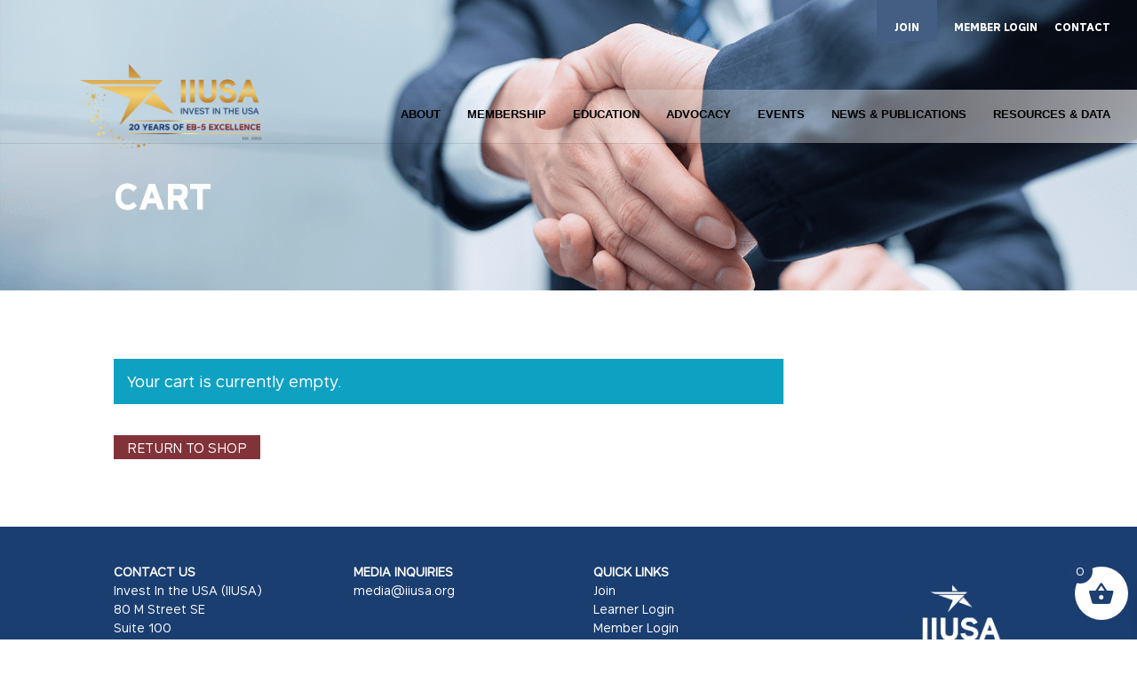

--- FILE ---
content_type: text/css
request_url: https://iiusa.org/wp-content/plugins/letters_of_support/css/styles.css?ver=6.8.3
body_size: -190
content:
.los_filters input {width: 145px;}
.los_filters select {width: 150px;}

.los_front .tablenav.top, .los_front tfoot {display: none;}

.los_front .wp-list-table {width: 100%;}
.los_front thead th {text-align: left;}

.los_front span.pagination-links a, .los_front span.displaying-num,
.los_front span.paging-input {
	color: #790000;
	padding: 5px 8px 5px 8px;
	border: 1px solid #DDDDDD;
}

.los_front .col_entry_geography, .los_front #col_entry_geography, .los_front .tablenav.bottom {text-align: right;}
.los_front .tablenav.bottom {padding-top: 10px;}

#los_widget_total {color: #CB0600; text-align: center; font-size: 18px;}

.widget_center {text-align: center;}

--- FILE ---
content_type: application/javascript
request_url: https://iiusa.org/wp-content/plugins/learndash-course-grid/assets/js/script.js?ver=2.0.7
body_size: 1740
content:
( function() {
    function ajax_apply_filter( course_grid, filter ) {
        const data = {
            action: 'ld_cg_apply_filter',
            nonce: LearnDash_Course_Grid.nonce.load_posts,
            filter: prepare_filter( filter ),
            course_grid: {
                ...course_grid.dataset
            }
        };

        data.filter = JSON.stringify( data.filter );
        data.course_grid = JSON.stringify( data.course_grid );

        fetch( LearnDash_Course_Grid.ajaxurl, {
            method: 'POST',
            credentials: 'same-origin',
            headers: {
                'Content-Type': 'application/x-www-form-urlencoded'
            },
            body: new URLSearchParams( data ),
        } )
            .then( response => {
                return response.json();
            } )
            .then( data => {
                if ( typeof data !== 'undefined' ) {
                    if ( data.status == 'success' ) {
                        const items_wrapper = course_grid.querySelector( '.items-wrapper' );

                        items_wrapper.style.visibility = 'hidden';
                        items_wrapper.innerHTML = data.html;

                        course_grid.dataset.page = data.page;

                        const pagination = course_grid.querySelector( '.pagination' );

                        if ( ! pagination ) {
                            course_grid.insertAdjacentHTML( 'beforeend', data.html_pagination );
                        }

                        if ( data.html_pagination == '' ) {
                            const pagination = course_grid.querySelector( '.pagination' );

                            if ( pagination ) {
                                pagination.remove();
                            }
                        }

                        if ( course_grid.dataset.skin == 'grid' ) {
                            setTimeout( function() {
                                learndash_course_grid_init_grid_responsive_design();
                            }, 500 );
                        } else if ( course_grid.dataset.skin == 'masonry' ) {
                            setTimeout( function() {
                                learndash_course_grid_init_masonry( course_grid.querySelector( '.masonry' ) );
                            }, 500 );
                        } else {
                            setTimeout( function() {
                                items_wrapper.style.visibility = 'visible';
                            }, 500 );
                        }
                        
                    }
                }
            } )
            .catch( error => {
                console.log( error );
            } );
    }

    function ajax_init_infinite_scrolling( el ) {
        const wrapper = el.closest( '.learndash-course-grid' );

        if ( ! wrapper ) {
            infinite_scroll_run = false;
            return false;
        }

        const filter = document.querySelector( '.learndash-course-grid-filter[data-course_grid_id="' + wrapper.id + '"]' );
    
        const data = {
            action: 'ld_cg_load_more',
            nonce: LearnDash_Course_Grid.nonce.load_posts,
            course_grid: JSON.stringify( wrapper.dataset ),
            filter: JSON.stringify( prepare_filter( filter ) ),
        };

        fetch( LearnDash_Course_Grid.ajaxurl + '?' + new URLSearchParams( data ), {
            method: 'GET',
            headers: {
                'Content-Type': 'application/json'
            },
        } )
            .then( response => {
                return response.json();
            } )
            .then( data => {
                if ( typeof data !== 'undefined' ) {
                    if ( data.status == 'success' ) {
                        wrapper.querySelector( '.items-wrapper' ).insertAdjacentHTML( 'beforeend', data.html );

                        if ( data.page !== 'complete' ) {
                            wrapper.dataset.page = data.page;
                        }
                        
                        if ( wrapper.dataset.pagination == 'infinite' ) {
                            infinite_scroll_run = false;
                        }

                        if ( data.page == 'complete' ) {
                            const pagination = wrapper.querySelector( '.pagination' );

                            pagination.remove();
                        }

                        if ( wrapper.dataset.skin == 'grid' ) {
                            setTimeout( function() {
                                learndash_course_grid_init_grid_responsive_design();
                            }, 500 );
                        } else if ( wrapper.dataset.skin == 'masonry' ) {
                            wrapper.style.visibility = 'hidden';
    
                            setTimeout( function() {
                                learndash_course_grid_init_masonry( wrapper.querySelector( '.masonry' ) );
    
                                wrapper.style.visibility = 'visible';
                            }, 500 );
                        }
                    }
                }
            } )
            .catch( error => {
                console.log( error );
            } );
    }

    function in_viewport( element ) {
        var pos = element.getBoundingClientRect();
        return ! ( pos.top > innerHeight || pos.bottom < 0 );
    }

    function prepare_filter( filter ) {
        let data = {};

        if ( ! filter ) {
            return data;
        }

        const search = filter.querySelector( 'input[name="search"]' );
        const price_min = filter.querySelector( '[name="price_min"]' );
        const price_max = filter.querySelector( '[name="price_max"]' );

        data.search = search ? search.value : null;

        let taxonomies = filter.dataset.taxonomies;
        taxonomies = taxonomies.split( ',' ).map( function( value ) {
            return value.trim();
        } );

        data.price_min = price_min ? price_min.value : null;
        data.price_max = price_max ? price_max.value : null;

        taxonomies.forEach( function( taxonomy ) {
            const inputs = filter.querySelectorAll( 'input[name="' + taxonomy + '[]"]:checked' );

            let values = [];
            inputs.forEach( function( input ) {
                values.push( input.value );
            } );

            data[ taxonomy ] = values;
        } );

        return data;
    }
    
    // Toggle filter display handler
    document.addEventListener( 'click', function( e ) {
        const el = e.target;
        if ( el.matches( '.learndash-course-grid .toggle-filter' ) ) {
            if ( el.nextElementSibling.style.display === 'none' || el.nextElementSibling.style.display === '' ) {
                el.classList.remove( 'closed' );
                el.classList.add( 'opened' );
                el.nextElementSibling.style.display = 'block';
            } else  {
                el.classList.remove( 'opened' );
                el.classList.add( 'closed' );
                el.nextElementSibling.style.display = 'none';
            }
        }
    } );

    // Apply filter handler
    const filter_submit = document.querySelectorAll( '.learndash-course-grid-filter .button.apply' );

    if ( filter_submit ) {
        filter_submit.forEach( function( el ) {
            el.addEventListener( 'click', function( e ) {
                e.preventDefault();

                const filter = this.closest( '.learndash-course-grid-filter' );

                if ( filter ) {
                    const course_grid = document.getElementById( filter.dataset.course_grid_id );
                    
                    ajax_apply_filter( course_grid, filter );
                }

                if ( filter.previousElementSibling &&  filter.previousElementSibling.classList.contains( 'toggle-filter' ) ) {
                    filter.previousElementSibling.classList.remove( 'opened' );
                    filter.previousElementSibling.classList.add( 'closed' );
                    filter.style.display = 'none';
                }

            } );
        } );
    }

    // Clear filter handler
    const filter_clear = document.querySelectorAll( '.learndash-course-grid-filter .button.clear' );

    if ( filter_clear ) {
        filter_clear.forEach( function( el ) {
            el.addEventListener( 'click', function( e ) {
                e.preventDefault();
    
                const filter = this.closest( '.learndash-course-grid-filter' );
                
                if ( filter ) {
                    const search = filter.querySelector( 'input[name="search"]' );
                    const price_min = filter.querySelector( 'input[name="price_min"]' );
                    const price_max = filter.querySelector( 'input[name="price_max"]' );
                    const price_min_range = filter.querySelector( 'input[name="price_min_range"]' );
                    const price_max_range = filter.querySelector( 'input[name="price_max_range"]' );

                    if ( search ) {
                        filter.querySelector( 'input[name="search"]' ).value = '';
                    }

                    if ( price_min ) {
                        filter.querySelector( 'input[name="price_min"]' ).value = '';
                    }
                    
                    if ( price_max ) {
                        filter.querySelector( 'input[name="price_max"]' ).value = '';
                    }

                    if ( price_min_range ) {
                        filter.querySelector( 'input[name="price_min_range"]' ).value = '';
                    }

                    if ( price_max_range ) {
                        filter.querySelector( 'input[name="price_max_range"]' ).value = '';
                    }

                    filter.dataset.taxonomies.split( ',' ).forEach( function( taxonomy ) {
                        taxonomy = taxonomy.trim();

                        if ( taxonomy != '' ) {
                            filter.querySelectorAll( 'input[name="' + taxonomy + '[]"]:not([disabled])' ).forEach( function( input ) {
                                input.checked = false;
                            } );
                        }
                    } );

                    const course_grid = document.getElementById( filter.dataset.course_grid_id );
                    
                    ajax_apply_filter( course_grid, filter );

                    if ( filter.previousElementSibling &&  filter.previousElementSibling.classList.contains( 'toggle-filter' ) ) {
                        filter.previousElementSibling.classList.remove( 'opened' );
                        filter.previousElementSibling.classList.add( 'closed' );
                        filter.style.display = 'none';
                    }
                }
            } );
        } );
    }

    // Dynamic input value update for price filter inputs
    document.addEventListener( 'input', function( e ) {
        if ( e.target.classList.contains( 'range' ) ) {
            const name = e.target.name,
                value = e.target.value,
                price_wrapper = e.target.closest( '.filter' );
    
            switch ( name ) {
            case 'price_min_range':
                price_wrapper.querySelector( '[name="price_min"]' ).value = value;
                break;
            
            case 'price_max_range':
                price_wrapper.querySelector( '[name="price_max"]' ).value = value;
                break;
            }
        }

        if ( e.target.closest( '.number-wrapper' ) !== null && e.target.type == 'number' ) {
            const name = e.target.name,
                value = e.target.value,
                price_wrapper = e.target.closest( '.filter' );

            switch ( name ) {
            case 'price_min':
                price_wrapper.querySelector( '[name="price_min_range"]' ).value = value;
                break;
            
            case 'price_max':
                price_wrapper.querySelector( '[name="price_max_range"]' ).value = value;
                break;
            }
        }
    } );

    /**
     * Pagination
     */

    // Load more button pagination handler
    document.addEventListener( 'click', function( e ) {
        const el = e.target;

        if ( ! el.matches( '.learndash-course-grid[data-pagination="button"] .pagination .load-more' ) ) {
            return;
        }

        e.preventDefault();

        const wrapper = el.closest( '.learndash-course-grid' );
        const filter = document.querySelector( '.learndash-course-grid-filter[data-course_grid_id="' + wrapper.id + '"]' );

        const data = {
            action: 'ld_cg_load_more',
            nonce: LearnDash_Course_Grid.nonce.load_posts,
            course_grid: JSON.stringify( wrapper.dataset ),
            filter: JSON.stringify( prepare_filter( filter ) ),
        };

        // AJAX request
        fetch( LearnDash_Course_Grid.ajaxurl + '?' + new URLSearchParams( data ), {
            method: 'GET',
            headers: {
                'Content-Type': 'application/json'
            },
        } )
            .then( response => {
                return response.json();
            } )
            .then( data => {
                if ( typeof data !== 'undefined' ) {
                    if ( data.status == 'success' ) {
                        const items_wrapper = wrapper.querySelector( '.items-wrapper' );
                        
                        items_wrapper.insertAdjacentHTML( 'beforeend', data.html );

                        if ( data.page !== 'complete' ) {
                            wrapper.dataset.page = data.page;
                        }

                        if ( data.page == 'complete' ) {
                            const pagination = wrapper.querySelector( '.pagination' );
                            
                            if ( pagination ) {
                                pagination.remove();
                            }
                        }
                        
                        if ( wrapper.dataset.skin == 'grid' && data.html != '' ) {
                            setTimeout( function() {
                                learndash_course_grid_init_grid_responsive_design();
                            }, 500 );
                        } else if ( wrapper.dataset.skin == 'masonry' && data.html != '' ) {
                            wrapper.style.visibility = 'hidden';

                            setTimeout( function() {
                                learndash_course_grid_init_masonry( wrapper.querySelector( '.masonry' ) );

                                wrapper.style.visibility = 'visible';
                            }, 500 );
                        }
                    }
                }
            } )
            .catch( error => {
                console.log( error );
            } );
    } );

    // Infinite scrolling handler
    let infinite_scroll_run = false;
    document.addEventListener( 'scroll', function() {
        const infinite_scroll_elements = document.querySelectorAll( '.learndash-course-grid[data-pagination="infinite"] .pagination' );

        if ( infinite_scroll_elements ) {
            infinite_scroll_elements.forEach( function( infinite_scroll ) {
                // Make sure the function is called only once
                if ( in_viewport( infinite_scroll ) && ! infinite_scroll_run ) {
                    infinite_scroll_run = true;
                    ajax_init_infinite_scrolling( infinite_scroll );
                }
            } );
        }
    } );
} )();